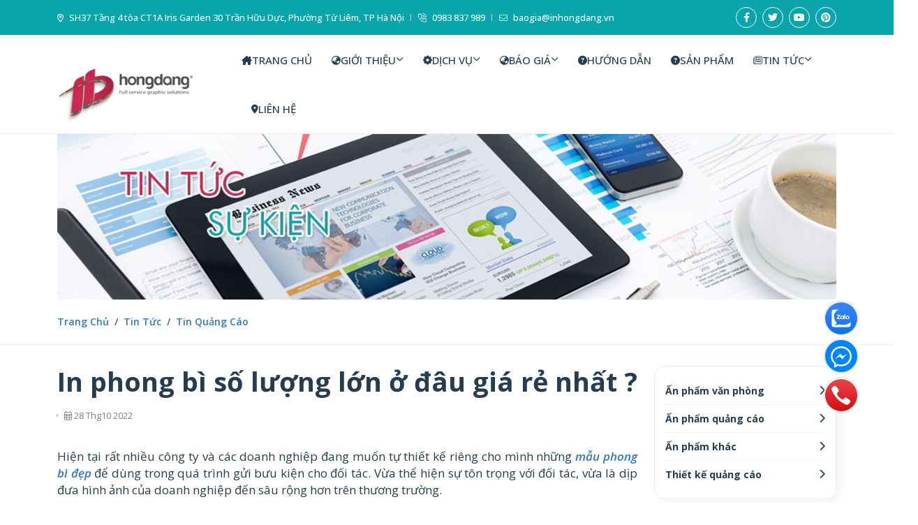

--- FILE ---
content_type: text/html; charset=utf-8
request_url: https://inhongdang.com.vn/in-phong-bi-so-luong-lon-o-dau-gia-re-nhat-862-6
body_size: 52186
content:
<!DOCTYPE html><html lang="vi" dir="ltr" class="no-js"><head><title>In phong b&#xEC; s&#x1ED1; l&#x1B0;&#x1EE3;ng l&#x1EDB;n &#x1EDF; &#x111;&#xE2;u gi&#xE1; r&#x1EBB; nh&#x1EA5;t ?</title><meta charset="UTF-8"><meta name="description" content="Hiện tại rất nhiều công ty và các doanh nghiệp đang muốn tự thiết kế riêng cho mình những mẫu phong bì đẹp để dùng trong quá trình gửi bưu kiện cho đối tác"><meta name="keywords" content="in phong bì"><meta name="generator" content="In Hồng Đăng"><meta name="viewport" content="width=device-width, initial-scale=1"><meta name="revisit-after" content="1 days"><meta name="DC.title" content="Công ty CP In Hồng Đăng"><meta name="geo.region" content="VN-HN"><meta name="geo.position" content="21.040472;105.764226"><meta name="ICBM" content="21.040472, 105.764226"><meta name="google-site-verification" content="cuElZfdddN2TqdYKDusaHbJlxMMaOCBqTFJoqRYBHvA"><link rel="preconnect" href="https://fonts.googleapis.com"><link rel="preconnect" href="https://fonts.gstatic.com" crossorigin><meta name="robots" content="index, follow"><link rel="stylesheet" href="/css/rblsa7aoqi1fhb8f2evgfw.styles.css?v=XlOqG8UHoD1yyiYRRDDTVmAM4P0"><link rel="stylesheet" href="https://fonts.googleapis.com/css2?family=Open+Sans:ital,wght@0,300..800;1,300..800&amp;display=swap"><script async src="https://www.googletagmanager.com/gtag/js?id=G-ENMD325XB9"></script><script>function gtag(){dataLayer.push(arguments)}window.dataLayer=window.dataLayer||[];gtag("js",new Date);gtag("config","G-ENMD325XB9")</script><script>!function(n,t,i,r,u,f,e){n.fbq||(u=n.fbq=function(){u.callMethod?u.callMethod.apply(u,arguments):u.queue.push(arguments)},n._fbq||(n._fbq=u),u.push=u,u.loaded=!0,u.version="2.0",u.agent="plliveweb",u.queue=[],f=t.createElement(i),f.async=!0,f.src=r,e=t.getElementsByTagName(i)[0],e.parentNode.insertBefore(f,e))}(window,document,"script","https://connect.facebook.net/en_US/fbevents.js");fbq("init","790032493372956",{external_id:"bc1eaafa-116f-420f-a70c-3cf58cc804a6"});fbq("track","PageView")</script><link rel="apple-touch-icon" sizes="76x76" href="/icons/icons_0/apple-touch-icon.png?v=4.0"><link rel="icon" type="image/png" sizes="32x32" href="/icons/icons_0/favicon-32x32.png?v=4.0"><link rel="icon" type="image/png" sizes="192x192" href="/icons/icons_0/android-chrome-72x72.png?v=4.0"><link rel="icon" type="image/png" sizes="16x16" href="/icons/icons_0/favicon-16x16.png?v=4.0"><link rel="manifest" href="/icons/icons_0/site.webmanifest?v=4.0"><link rel="mask-icon" href="/icons/icons_0/safari-pinned-tab.svg?v=4.0" color="#5bbad5"><link rel="shortcut icon" href="/icons/icons_0/favicon.ico?v=4.0"><meta name="msapplication-TileColor" content="#da532c"><meta name="msapplication-TileImage" content="/icons/icons_0/mstile-150x150.png?v=4.0"><meta name="msapplication-config" content="/icons/icons_0/browserconfig.xml?v=4.0"><meta name="theme-color" content="#ffffff"><body class="blog-details-section"><input name="__RequestVerificationToken" type="hidden" value="CfDJ8CXQnUoMp_VEmqU2J3HPcYgcYFTwRKAYItK4oROh7eag4NmM7_G1H5tSKr-XOfmBAWOl9-gB6g_LOvktgEs9zEYlHEIdMfwvjelt2gev1uPIhMULShW1ExRKTQFcdiWeg6FCXvpqXwa4dhZrSvXuE_0"><div class="ajax-loading-block-window" style="display:none"></div><div id="dialog-notifications-success" title="Thông báo" style="display:none"></div><div id="dialog-notifications-error" title="Lỗi" style="display:none"></div><div id="dialog-notifications-warning" title="Cảnh báo" style="display:none"></div><div id="bar-notification" class="bar-notification-container" data-close="Đóng"></div><!--[if lte IE 8]><div style="clear:both;height:59px;text-align:center;position:relative"><a href="http://www.microsoft.com/windows/internet-explorer/default.aspx" target="_blank"> <img src="/Themes/DefaultTheme/Content/images/ie_warning.jpg" height="42" width="820" alt="You are using an outdated browser. For a faster, safer browsing experience, upgrade for free today."> </a></div><![endif]--><header class="header-area header-style-1 header-height-2"><div class="header-top header-top-ptb-1 d-none d-lg-block"><div class="container"><div class="row align-items-center"><div class="col-xl-9 col-lg-8"><div class="header-info"><ul><li><a href="/contactus"><i class="fa-regular fa-location-dot"></i> SH37 Tầng 4 tòa CT1A Iris Garden 30 Trần Hữu Dực, Phường Từ Liêm, TP Hà Nội</a><li><a href="tel:0983 837 989" rel="nofollow"><i class="fa-light fa-phone-volume"></i> 0983 837 989</a><li><a href="mailto:0983 837 989" rel="nofollow"><i class="fa-light fa-envelope"></i> baogia@inhongdang.vn</a></ul></div></div><div class="col-xl-3 col-lg-4"><div class="header-info header-info-right"><div class="mobile-social-icon"><a href="https://www.facebook.com/congtyinhongdang" target="_blank" rel="noopener noreferrer"> <i class="fa-brands fa-facebook-f"></i> </a> <a href="https://twitter.com/printing_and" target="_blank" rel="noopener noreferrer"> <i class="fa-brands fa-twitter"></i> </a> <a href="https://www.youtube.com/@congtycophaninhongdang" target="_blank" rel="noopener noreferrer"> <i class="fa-brands fa-youtube"></i> </a> <a href="https://www.pinterest.com/congtyinan/" target="_blank" rel="noopener noreferrer"> <i class="fa-brands fa-pinterest"></i> </a></div></div></div></div></div></div><div class="header-bottom header-bottom-bg-color sticky-bar"><div class="container"><div class="header-wrap header-space-between position-relative"><div class="logo logo-width-1 d-block"><a href="/" class="logo navbar-brand"> <img class="img-fluid" src="https://www.inhongdang.com.vn/images/thumbs/0000733_logo.webp" title="CÔNG TY CỔ PHẦN THIẾT KẾ IN HỒNG ĐĂNG" alt="CÔNG TY CỔ PHẦN THIẾT KẾ IN HỒNG ĐĂNG" width="210" height="87"> </a></div><div class="header-nav d-none d-lg-flex"><div class="main-menu main-menu-padding-1 main-menu-lh-2 d-none d-lg-block font-heading"><nav><ul class="mobile-menu font-heading"><li><a href="/"> <i class="fa-solid fa-house-chimney"></i> <span>Trang ch&#x1EE7;</span> </a><li class="menu-item-has-children"><a href="/gioi-thieu" class="drop-down"> <i class="fa-solid fa-earth-asia"></i> <span>Gi&#x1EDB;i thi&#x1EC7;u</span> </a><ul class="sub-menu"><li><a href="/hinh-anh-cong-ty-1050-1"> <span>H&#xEC;nh &#x1EA3;nh c&#xF4;ng ty</span> </a><li><a href="/lien-ket-xuong-san-xuat-1110-1"> <span>Li&#xEA;n k&#x1EBF;t x&#x1B0;&#x1EDF;ng s&#x1EA3;n xu&#x1EA5;t</span> </a><li><a href="/gioi-thieu-chung-298-1"> <span>Gi&#x1EDB;i thi&#x1EC7;u chung</span> </a><li><a href="/co-cau-to-chuc-300-1"> <span>C&#x1A1; c&#x1EA5;u t&#x1ED5; ch&#x1EE9;c</span> </a><li><a href="/le-khai-truong-955-1"> <span>L&#x1EC5; Khai Tr&#x1B0;&#x1A1;ng</span> </a><li><a href="/van-hoa-doanh-nghiep-302-1"> <span>V&#x103;n h&#xF3;a doanh nghi&#x1EC7;p</span> </a><li><a href="/tat-nien-tong-ket-nam-2016-1108-1"> <span>T&#x1EA5;t ni&#xEA;n t&#x1ED5;ng k&#x1EBF;t n&#x103;m 2016</span> </a></ul><li class="menu-item-has-children position-static"><a href="/dich-vu" class="drop-down"> <i class="fa-solid fa-gear-complex"></i> <span>D&#x1ECB;ch v&#x1EE5;</span> </a><ul class="mega-menu"><li class="menu-item-has-children sub-mega-menu sub-mega-menu-width-22"><a href="/an-pham-van-phong" class="drop-down"> <span>&#x1EA4;n ph&#x1EA9;m v&#x103;n ph&#xF2;ng</span> </a><ul class="dropdown"><li><a href="/an-pham-van-phong/in-card-visit"> <span>In Card Visit</span> </a><li><a href="/an-pham-van-phong/in-phong-bi"> <span>In Phong B&#xEC;</span> </a><li><a href="/an-pham-van-phong/in-kep-file"> <span>In K&#x1EB9;p File</span> </a><li><a href="/an-pham-van-phong/in-hoa-don"> <span>In H&#xF3;a &#x110;&#x1A1;n</span> </a><li><a href="/an-pham-van-phong/in-sach-in-tap-chi"> <span>In s&#xE1;ch, In t&#x1EA1;p ch&#xED;</span> </a><li><a href="/an-pham-van-phong/in-so-tay-so-bia-da"> <span>In s&#x1ED5; tay, s&#x1ED5; b&#xEC;a da</span> </a><li><a href="/an-pham-van-phong/in-thiep-chuc-mung-nam-moi"> <span>In thi&#x1EC7;p ch&#xFA;c m&#x1EEB;ng n&#x103;m m&#x1EDB;i</span> </a><li><a href="/an-pham-van-phong/in-tieu-de-thu"> <span>In ti&#xEA;u &#x111;&#x1EC1; th&#x1B0;</span> </a><li><a href="/an-pham-van-phong/in-nhan-dia"> <span>In nh&#xE3;n &#x111;&#x129;a</span> </a><li><a href="/an-pham-van-phong/in-giay-ghi-chu"> <span>In gi&#x1EA5;y ghi ch&#xFA;</span> </a></ul><li class="menu-item-has-children sub-mega-menu sub-mega-menu-width-22"><a href="/an-pham-quang-cao" class="drop-down"> <span>&#x1EA4;n ph&#x1EA9;m qu&#x1EA3;ng c&#xE1;o</span> </a><ul class="dropdown"><li><a href="/an-pham-quang-cao/in-catalogue"> <span>In Catalogue</span> </a><li><a href="/an-pham-quang-cao/in-tui-giay"> <span>In T&#xFA;i Gi&#x1EA5;y</span> </a><li><a href="/an-pham-quang-cao/in-to-roi-flyer"> <span>In t&#x1EDD; r&#x1A1;i, Flyer</span> </a><li><a href="/an-pham-quang-cao/in-to-gap-brochure"> <span>In t&#x1EDD; g&#x1EA5;p, Brochure</span> </a><li><a href="/an-pham-quang-cao/in-poster"> <span>In poster</span> </a><li><a href="/an-pham-quang-cao/in-profile-ho-so-nang-luc"> <span>In profile, h&#x1ED3; s&#x1A1; n&#x103;ng l&#x1EF1;c</span> </a><li><a href="/an-pham-quang-cao/in-phong-bat"> <span>In ph&#xF4;ng b&#x1EA1;t</span> </a><li><a href="/an-pham-quang-cao/in-voucher"> <span>In Voucher</span> </a><li><a href="/an-pham-quang-cao/in-the-tich-diem"> <span>In Th&#x1EBB; T&#xED;ch &#x110;i&#x1EC3;m</span> </a><li><a href="/an-pham-quang-cao/in-bien-quang-cao"> <span>In bi&#x1EC3;n qu&#x1EA3;ng c&#xE1;o</span> </a></ul><li class="menu-item-has-children sub-mega-menu sub-mega-menu-width-22"><a href="/an-pham-khac" class="drop-down"> <span>&#x1EA4;n ph&#x1EA9;m kh&#xE1;c</span> </a><ul class="dropdown"><li><a href="/an-pham-khac/in-ky-yeu"> <span>In K&#x1EF7; Y&#x1EBF;u</span> </a><li><a href="/an-pham-khac/in-the-nhua"> <span>In Th&#x1EBB; Nh&#x1EF1;a</span> </a><li><a href="/an-pham-khac/in-lich-tet"> <span>In L&#x1ECB;ch T&#x1EBF;t</span> </a><li><a href="/an-pham-khac/in-tem-bao-hanh-tem-vo"> <span>In tem b&#x1EA3;o h&#xE0;nh, tem v&#x1EE1;</span> </a><li><a href="/an-pham-khac/in-menu-thuc-don"> <span>In menu, th&#x1EF1;c &#x111;&#x1A1;n</span> </a><li><a href="/an-pham-khac/in-bao-bi-vo-hop"> <span>In Bao B&#xEC;, V&#x1ECF; H&#x1ED9;p</span> </a><li><a href="/an-pham-khac/in-tem-nhan-tem-decal"> <span>In tem nh&#xE3;n, tem decal</span> </a><li><a href="/an-pham-khac/in-bao-li-xi"> <span>In Bao L&#xEC; X&#xEC;</span> </a><li><a href="/an-pham-khac/in-ve-xe-ve-su-kien"> <span>In v&#xE9; xe, v&#xE9; s&#x1EF1; ki&#x1EC7;n</span> </a><li><a href="/an-pham-khac/in-giay-khen-bang-khen"> <span>In gi&#x1EA5;y khen, b&#x1EB1;ng khen</span> </a></ul><li class="menu-item-has-children sub-mega-menu sub-mega-menu-width-22"><a href="/thiet-ke-quang-cao" class="drop-down"> <span>Thi&#x1EBF;t k&#x1EBF; qu&#x1EA3;ng c&#xE1;o</span> </a><ul class="dropdown"><li><a href="/thiet-ke-quang-cao/thiet-ke-logo-slogan"> <span>Thi&#x1EBF;t k&#x1EBF; logo, slogan</span> </a><li><a href="/thiet-ke-quang-cao/thiet-ke-nhan-dien-thuong-hieu"> <span>Thi&#x1EBF;t k&#x1EBF; nh&#x1EAD;n di&#x1EC7;n th&#x1B0;&#x1A1;ng hi&#x1EC7;u</span> </a><li><a href="/thiet-ke-quang-cao/thiet-ke-bao-bi-san-pham"> <span>Thi&#x1EBF;t k&#x1EBF; bao b&#xEC; s&#x1EA3;n ph&#x1EA9;m</span> </a><li><a href="/thiet-ke-quang-cao/thiet-ke-catalogue-profile"> <span>Thi&#x1EBF;t k&#x1EBF; catalogue, profile</span> </a><li><a href="/thiet-ke-quang-cao/thiet-ke-nhan-mac-hang-hoa"> <span>Thi&#x1EBF;t k&#x1EBF; nh&#xE3;n m&#xE1;c h&#xE0;ng h&#xF3;a</span> </a><li><a href="/thiet-ke-quang-cao/thiet-ke-card-visit-dep"> <span>Thi&#x1EBF;t k&#x1EBF; card visit &#x111;&#x1EB9;p</span> </a><li><a href="/thiet-ke-quang-cao/thiet-ke-banner-poster"> <span>Thi&#x1EBF;t k&#x1EBF; banner, poster</span> </a><li><a href="/thiet-ke-quang-cao/thiet-ke-phong-bat-bien-bang"> <span>Thi&#x1EBF;t k&#x1EBF; ph&#xF4;ng b&#x1EA1;t, bi&#x1EC3;n b&#x1EA3;ng</span> </a><li><a href="/thiet-ke-quang-cao/thiet-ke-tui-giay-an-tuong"> <span>Thi&#x1EBF;t k&#x1EBF; t&#xFA;i gi&#x1EA5;y &#x1EA5;n t&#x1B0;&#x1EE3;ng</span> </a><li><a href="/thiet-ke-quang-cao/thiet-ke-lich-doc-quyen"> <span>Thi&#x1EBF;t k&#x1EBF; l&#x1ECB;ch &#x111;&#x1ED9;c quy&#x1EC1;n</span> </a></ul></ul><li class="menu-item-has-children"><a href="/bao-gia" class="drop-down"> <i class="fa-solid fa-earth-asia"></i> <span>B&#xE1;o gi&#xE1;</span> </a><ul class="sub-menu"><li><a href="/bao-gia-in-catalogue-1133-105"> <span>B&#xE1;o gi&#xE1; in Catalogue</span> </a><li><a href="/bao-gia-in-the-nhua-1131-105"> <span>B&#xE1;o gi&#xE1; in th&#x1EBB; nh&#x1EF1;a</span> </a><li><a href="/bao-gia-in-tui-giay-1135-105"> <span>B&#xE1;o gi&#xE1; in t&#xFA;i gi&#x1EA5;y</span> </a><li><a href="/bao-gia-in-ky-yeu-2462-105"> <span>B&#xE1;o gi&#xE1; in k&#x1EF7; y&#x1EBF;u</span> </a><li><a href="/bao-gia-in-lich-tet-1210-105"> <span>B&#xE1;o&#xA0;gi&#xE1; in l&#x1ECB;ch t&#x1EBF;t</span> </a><li><a href="/bao-gia-in-phong-bi-2461-105"> <span>B&#xE1;o gi&#xE1; in phong b&#xEC;</span> </a><li><a href="/bao-gia-in-to-roi-2463-105"> <span>B&#xE1;o gi&#xE1; in t&#x1EDD; r&#x1A1;i</span> </a><li><a href="/bao-gia-in-tem-nhan-2464-105"> <span>B&#xE1;o gi&#xE1; in tem nh&#xE3;n</span> </a><li><a href="/bao-gia-in-bao-li-xi-1278-105"> <span>B&#xE1;o gi&#xE1; in bao l&#xEC; x&#xEC;</span> </a></ul><li><a href="/huong-dan"> <i class="fa-solid fa-circle-question"></i> <span>H&#x1B0;&#x1EDB;ng d&#x1EAB;n</span> </a><li><a href="/san-pham"> <i class="fa-solid fa-circle-question"></i> <span>S&#x1EA3;n ph&#x1EA9;m</span> </a><li class="menu-item-has-children"><a href="/tin-tuc" class="drop-down"> <i class="fa-light fa-newspaper"></i> <span>Tin t&#x1EE9;c</span> </a><ul class="sub-menu"><li><a href="/tin-du-an-da-thuc-hien"> <span>Tin d&#x1EF1; &#xE1;n &#x111;&#xE3; th&#x1EF1;c hi&#x1EC7;n</span> </a><li><a href="/tin-in-an"> <span>Tin in &#x1EA5;n</span> </a><li><a href="/tin-quang-cao"> <span>Tin qu&#x1EA3;ng c&#xE1;o</span> </a><li><a href="/tin-hong-dang"> <span>Tin H&#x1ED3;ng &#x110;&#x103;ng</span> </a><li><a href="/tin-khuyen-mai"> <span>Tin khuy&#x1EBF;n m&#xE3;i</span> </a><li><a href="/tin-tuyen-dung"> <span>Tin tuy&#x1EC3;n d&#x1EE5;ng</span> </a></ul><li><a href="/contactus"> <i class="fa-solid fa-location-dot"></i> <span>Li&#xEA;n h&#x1EC7;</span> </a></ul></nav></div></div><div class="header-action-icon-2 d-block d-lg-none"><div class="burger-icon burger-icon-white"><span class="burger-icon-top"></span> <span class="burger-icon-mid"></span> <span class="burger-icon-bottom"></span></div></div><div class="header-action-right d-block d-lg-none"><div class="header-action-2"><div class="header-action-icon-2"><a href="tel:0983 837 989" rel="nofollow"> <img alt="Hotline" src="/images/icon-headphone.svg"> <span class="pro-count white">?</span> </a></div></div></div></div></div></div></header><div class="mobile-header-active mobile-header-wrapper-style"><div class="mobile-header-wrapper-inner"><div class="mobile-header-top"><div class="mobile-header-logo"><a href="/" class="logo navbar-brand"> <img class="img-fluid" src="https://www.inhongdang.com.vn/images/thumbs/0000733_logo.webp" title="CÔNG TY CỔ PHẦN THIẾT KẾ IN HỒNG ĐĂNG" alt="CÔNG TY CỔ PHẦN THIẾT KẾ IN HỒNG ĐĂNG" width="210" height="87"> </a></div><div class="mobile-menu-close close-style-wrap close-style-position-inherit"><button class="close-style search-close"> <i class="icon-top"></i> <i class="icon-bottom"></i> </button></div></div><div class="mobile-header-content-area"><div class="mobile-menu-wrap mobile-header-border"><nav><ul class="mobile-menu font-heading"><li><a href="/"> <i class="fa-solid fa-house-chimney"></i> <span>Trang ch&#x1EE7;</span> </a><li class="menu-item-has-children"><a href="/gioi-thieu" class="drop-down"> <i class="fa-solid fa-earth-asia"></i> <span>Gi&#x1EDB;i thi&#x1EC7;u</span> </a><ul class="sub-menu"><li><a href="/hinh-anh-cong-ty-1050-1"> <span>H&#xEC;nh &#x1EA3;nh c&#xF4;ng ty</span> </a><li><a href="/lien-ket-xuong-san-xuat-1110-1"> <span>Li&#xEA;n k&#x1EBF;t x&#x1B0;&#x1EDF;ng s&#x1EA3;n xu&#x1EA5;t</span> </a><li><a href="/gioi-thieu-chung-298-1"> <span>Gi&#x1EDB;i thi&#x1EC7;u chung</span> </a><li><a href="/co-cau-to-chuc-300-1"> <span>C&#x1A1; c&#x1EA5;u t&#x1ED5; ch&#x1EE9;c</span> </a><li><a href="/le-khai-truong-955-1"> <span>L&#x1EC5; Khai Tr&#x1B0;&#x1A1;ng</span> </a><li><a href="/van-hoa-doanh-nghiep-302-1"> <span>V&#x103;n h&#xF3;a doanh nghi&#x1EC7;p</span> </a><li><a href="/tat-nien-tong-ket-nam-2016-1108-1"> <span>T&#x1EA5;t ni&#xEA;n t&#x1ED5;ng k&#x1EBF;t n&#x103;m 2016</span> </a></ul><li class="menu-item-has-children position-static"><a href="/dich-vu" class="drop-down"> <i class="fa-solid fa-gear-complex"></i> <span>D&#x1ECB;ch v&#x1EE5;</span> </a><ul class="mega-menu"><li class="menu-item-has-children sub-mega-menu sub-mega-menu-width-22"><a href="/an-pham-van-phong" class="drop-down"> <span>&#x1EA4;n ph&#x1EA9;m v&#x103;n ph&#xF2;ng</span> </a><ul class="dropdown"><li><a href="/an-pham-van-phong/in-card-visit"> <span>In Card Visit</span> </a><li><a href="/an-pham-van-phong/in-phong-bi"> <span>In Phong B&#xEC;</span> </a><li><a href="/an-pham-van-phong/in-kep-file"> <span>In K&#x1EB9;p File</span> </a><li><a href="/an-pham-van-phong/in-hoa-don"> <span>In H&#xF3;a &#x110;&#x1A1;n</span> </a><li><a href="/an-pham-van-phong/in-sach-in-tap-chi"> <span>In s&#xE1;ch, In t&#x1EA1;p ch&#xED;</span> </a><li><a href="/an-pham-van-phong/in-so-tay-so-bia-da"> <span>In s&#x1ED5; tay, s&#x1ED5; b&#xEC;a da</span> </a><li><a href="/an-pham-van-phong/in-thiep-chuc-mung-nam-moi"> <span>In thi&#x1EC7;p ch&#xFA;c m&#x1EEB;ng n&#x103;m m&#x1EDB;i</span> </a><li><a href="/an-pham-van-phong/in-tieu-de-thu"> <span>In ti&#xEA;u &#x111;&#x1EC1; th&#x1B0;</span> </a><li><a href="/an-pham-van-phong/in-nhan-dia"> <span>In nh&#xE3;n &#x111;&#x129;a</span> </a><li><a href="/an-pham-van-phong/in-giay-ghi-chu"> <span>In gi&#x1EA5;y ghi ch&#xFA;</span> </a></ul><li class="menu-item-has-children sub-mega-menu sub-mega-menu-width-22"><a href="/an-pham-quang-cao" class="drop-down"> <span>&#x1EA4;n ph&#x1EA9;m qu&#x1EA3;ng c&#xE1;o</span> </a><ul class="dropdown"><li><a href="/an-pham-quang-cao/in-catalogue"> <span>In Catalogue</span> </a><li><a href="/an-pham-quang-cao/in-tui-giay"> <span>In T&#xFA;i Gi&#x1EA5;y</span> </a><li><a href="/an-pham-quang-cao/in-to-roi-flyer"> <span>In t&#x1EDD; r&#x1A1;i, Flyer</span> </a><li><a href="/an-pham-quang-cao/in-to-gap-brochure"> <span>In t&#x1EDD; g&#x1EA5;p, Brochure</span> </a><li><a href="/an-pham-quang-cao/in-poster"> <span>In poster</span> </a><li><a href="/an-pham-quang-cao/in-profile-ho-so-nang-luc"> <span>In profile, h&#x1ED3; s&#x1A1; n&#x103;ng l&#x1EF1;c</span> </a><li><a href="/an-pham-quang-cao/in-phong-bat"> <span>In ph&#xF4;ng b&#x1EA1;t</span> </a><li><a href="/an-pham-quang-cao/in-voucher"> <span>In Voucher</span> </a><li><a href="/an-pham-quang-cao/in-the-tich-diem"> <span>In Th&#x1EBB; T&#xED;ch &#x110;i&#x1EC3;m</span> </a><li><a href="/an-pham-quang-cao/in-bien-quang-cao"> <span>In bi&#x1EC3;n qu&#x1EA3;ng c&#xE1;o</span> </a></ul><li class="menu-item-has-children sub-mega-menu sub-mega-menu-width-22"><a href="/an-pham-khac" class="drop-down"> <span>&#x1EA4;n ph&#x1EA9;m kh&#xE1;c</span> </a><ul class="dropdown"><li><a href="/an-pham-khac/in-ky-yeu"> <span>In K&#x1EF7; Y&#x1EBF;u</span> </a><li><a href="/an-pham-khac/in-the-nhua"> <span>In Th&#x1EBB; Nh&#x1EF1;a</span> </a><li><a href="/an-pham-khac/in-lich-tet"> <span>In L&#x1ECB;ch T&#x1EBF;t</span> </a><li><a href="/an-pham-khac/in-tem-bao-hanh-tem-vo"> <span>In tem b&#x1EA3;o h&#xE0;nh, tem v&#x1EE1;</span> </a><li><a href="/an-pham-khac/in-menu-thuc-don"> <span>In menu, th&#x1EF1;c &#x111;&#x1A1;n</span> </a><li><a href="/an-pham-khac/in-bao-bi-vo-hop"> <span>In Bao B&#xEC;, V&#x1ECF; H&#x1ED9;p</span> </a><li><a href="/an-pham-khac/in-tem-nhan-tem-decal"> <span>In tem nh&#xE3;n, tem decal</span> </a><li><a href="/an-pham-khac/in-bao-li-xi"> <span>In Bao L&#xEC; X&#xEC;</span> </a><li><a href="/an-pham-khac/in-ve-xe-ve-su-kien"> <span>In v&#xE9; xe, v&#xE9; s&#x1EF1; ki&#x1EC7;n</span> </a><li><a href="/an-pham-khac/in-giay-khen-bang-khen"> <span>In gi&#x1EA5;y khen, b&#x1EB1;ng khen</span> </a></ul><li class="menu-item-has-children sub-mega-menu sub-mega-menu-width-22"><a href="/thiet-ke-quang-cao" class="drop-down"> <span>Thi&#x1EBF;t k&#x1EBF; qu&#x1EA3;ng c&#xE1;o</span> </a><ul class="dropdown"><li><a href="/thiet-ke-quang-cao/thiet-ke-logo-slogan"> <span>Thi&#x1EBF;t k&#x1EBF; logo, slogan</span> </a><li><a href="/thiet-ke-quang-cao/thiet-ke-nhan-dien-thuong-hieu"> <span>Thi&#x1EBF;t k&#x1EBF; nh&#x1EAD;n di&#x1EC7;n th&#x1B0;&#x1A1;ng hi&#x1EC7;u</span> </a><li><a href="/thiet-ke-quang-cao/thiet-ke-bao-bi-san-pham"> <span>Thi&#x1EBF;t k&#x1EBF; bao b&#xEC; s&#x1EA3;n ph&#x1EA9;m</span> </a><li><a href="/thiet-ke-quang-cao/thiet-ke-catalogue-profile"> <span>Thi&#x1EBF;t k&#x1EBF; catalogue, profile</span> </a><li><a href="/thiet-ke-quang-cao/thiet-ke-nhan-mac-hang-hoa"> <span>Thi&#x1EBF;t k&#x1EBF; nh&#xE3;n m&#xE1;c h&#xE0;ng h&#xF3;a</span> </a><li><a href="/thiet-ke-quang-cao/thiet-ke-card-visit-dep"> <span>Thi&#x1EBF;t k&#x1EBF; card visit &#x111;&#x1EB9;p</span> </a><li><a href="/thiet-ke-quang-cao/thiet-ke-banner-poster"> <span>Thi&#x1EBF;t k&#x1EBF; banner, poster</span> </a><li><a href="/thiet-ke-quang-cao/thiet-ke-phong-bat-bien-bang"> <span>Thi&#x1EBF;t k&#x1EBF; ph&#xF4;ng b&#x1EA1;t, bi&#x1EC3;n b&#x1EA3;ng</span> </a><li><a href="/thiet-ke-quang-cao/thiet-ke-tui-giay-an-tuong"> <span>Thi&#x1EBF;t k&#x1EBF; t&#xFA;i gi&#x1EA5;y &#x1EA5;n t&#x1B0;&#x1EE3;ng</span> </a><li><a href="/thiet-ke-quang-cao/thiet-ke-lich-doc-quyen"> <span>Thi&#x1EBF;t k&#x1EBF; l&#x1ECB;ch &#x111;&#x1ED9;c quy&#x1EC1;n</span> </a></ul></ul><li class="menu-item-has-children"><a href="/bao-gia" class="drop-down"> <i class="fa-solid fa-earth-asia"></i> <span>B&#xE1;o gi&#xE1;</span> </a><ul class="sub-menu"><li><a href="/bao-gia-in-catalogue-1133-105"> <span>B&#xE1;o gi&#xE1; in Catalogue</span> </a><li><a href="/bao-gia-in-the-nhua-1131-105"> <span>B&#xE1;o gi&#xE1; in th&#x1EBB; nh&#x1EF1;a</span> </a><li><a href="/bao-gia-in-tui-giay-1135-105"> <span>B&#xE1;o gi&#xE1; in t&#xFA;i gi&#x1EA5;y</span> </a><li><a href="/bao-gia-in-ky-yeu-2462-105"> <span>B&#xE1;o gi&#xE1; in k&#x1EF7; y&#x1EBF;u</span> </a><li><a href="/bao-gia-in-lich-tet-1210-105"> <span>B&#xE1;o&#xA0;gi&#xE1; in l&#x1ECB;ch t&#x1EBF;t</span> </a><li><a href="/bao-gia-in-phong-bi-2461-105"> <span>B&#xE1;o gi&#xE1; in phong b&#xEC;</span> </a><li><a href="/bao-gia-in-to-roi-2463-105"> <span>B&#xE1;o gi&#xE1; in t&#x1EDD; r&#x1A1;i</span> </a><li><a href="/bao-gia-in-tem-nhan-2464-105"> <span>B&#xE1;o gi&#xE1; in tem nh&#xE3;n</span> </a><li><a href="/bao-gia-in-bao-li-xi-1278-105"> <span>B&#xE1;o gi&#xE1; in bao l&#xEC; x&#xEC;</span> </a></ul><li><a href="/huong-dan"> <i class="fa-solid fa-circle-question"></i> <span>H&#x1B0;&#x1EDB;ng d&#x1EAB;n</span> </a><li><a href="/san-pham"> <i class="fa-solid fa-circle-question"></i> <span>S&#x1EA3;n ph&#x1EA9;m</span> </a><li class="menu-item-has-children"><a href="/tin-tuc" class="drop-down"> <i class="fa-light fa-newspaper"></i> <span>Tin t&#x1EE9;c</span> </a><ul class="sub-menu"><li><a href="/tin-du-an-da-thuc-hien"> <span>Tin d&#x1EF1; &#xE1;n &#x111;&#xE3; th&#x1EF1;c hi&#x1EC7;n</span> </a><li><a href="/tin-in-an"> <span>Tin in &#x1EA5;n</span> </a><li><a href="/tin-quang-cao"> <span>Tin qu&#x1EA3;ng c&#xE1;o</span> </a><li><a href="/tin-hong-dang"> <span>Tin H&#x1ED3;ng &#x110;&#x103;ng</span> </a><li><a href="/tin-khuyen-mai"> <span>Tin khuy&#x1EBF;n m&#xE3;i</span> </a><li><a href="/tin-tuyen-dung"> <span>Tin tuy&#x1EC3;n d&#x1EE5;ng</span> </a></ul><li><a href="/contactus"> <i class="fa-solid fa-location-dot"></i> <span>Li&#xEA;n h&#x1EC7;</span> </a></ul></nav></div><div class="mobile-header-info-wrap"><div class="single-mobile-header-info"><a href="/contactus"><i class="fa-regular fa-location-dot"></i> SH37 Tầng 4 tòa CT1A Iris Garden 30 Trần Hữu Dực, Phường Từ Liêm, TP Hà Nội</a></div><div class="single-mobile-header-info"><a href="tel:0983 837 989" rel="nofollow"><i class="fa-light fa-phone-volume"></i> 0983 837 989</a></div><div class="single-mobile-header-info"><a href="mailto:0983 837 989" rel="nofollow"><i class="fa-light fa-envelope"></i> baogia@inhongdang.vn</a></div></div><div class="mobile-social-icon mb-50"><h6 class="mb-15">Theo dõi chúng tôi</h6><a href="https://www.facebook.com/congtyinhongdang" target="_blank" rel="noopener noreferrer"> <i class="fa-brands fa-facebook-f"></i> </a> <a href="https://twitter.com/printing_and" target="_blank" rel="noopener noreferrer"> <i class="fa-brands fa-twitter"></i> </a> <a href="https://www.youtube.com/@congtycophaninhongdang" target="_blank" rel="noopener noreferrer"> <i class="fa-brands fa-youtube"></i> </a> <a href="https://www.pinterest.com/congtyinan/" target="_blank" rel="noopener noreferrer"> <i class="fa-brands fa-pinterest"></i> </a></div><div class="site-copyright">Copyright 2026 &copy; IN HỒNG ĐĂNG.</div></div></div></div><main class="main"><div class="page-header"><div class="container"><img class="img-fluid" src="https://inhongdang.com.vn/images/thumbs/0002519_tin-quang-cao.jpeg" alt="Hình ảnh cho danh mục Tin quảng cáo" title="Hiển thị bài viết trong danh mục Tin quảng cáo" width="1320" height="280"></div></div><div class="page-header breadcrumb-wrap"><div class="container"><ul class="breadcrumb" itemscope itemtype="http://schema.org/BreadcrumbList"><li class="breadcrumb-item"><a href="/" title="Trang chủ">Trang chủ</a><li class="breadcrumb-item" itemprop="itemListElement" itemscope itemtype="http://schema.org/ListItem"><a href="/tin-tuc" itemprop="item"> <span itemprop="name">Tin t&#x1EE9;c</span> </a><meta itemprop="position" content="1"><li class="breadcrumb-item" itemprop="itemListElement" itemscope itemtype="http://schema.org/ListItem"><a href="/tin-quang-cao" itemprop="item"> <span itemprop="name">Tin qu&#x1EA3;ng c&#xE1;o</span> </a><meta itemprop="position" content="2"></ul></div></div><div class="page-content mt-30 mb-30"><div class="container"><div class="row"><div class="col-lg-9 col-md-9"><div class="single-page"><div class="single-header style-2"><h1 class="mb-10">In phong b&#xEC; s&#x1ED1; l&#x1B0;&#x1EE3;ng l&#x1EDB;n &#x1EDF; &#x111;&#xE2;u gi&#xE1; r&#x1EBB; nh&#x1EA5;t ?</h1><div class="single-header-meta"><div class="entry-meta meta-1 font-xs mt-10 mb-10"><span class="post-on has-dot"><i class="fa-light fa-calendar-days"></i> 28 Thg10 2022</span></div></div></div></div><div class="single-content"><p style="text-align:justify">Hiện tại rất nhiều công ty và các doanh nghiệp đang muốn tự thiết kế riêng cho mình những <em><strong><a href="https://inhongdang.com.vn/bai-viet/mau-phong-bi-dep-710-7">mẫu phong bì đẹp</a></strong></em> để dùng trong quá trình gửi bưu kiện cho đối tác. Vừa thể hiện sự tôn trọng với đối tác, vừa là dịp đưa hình ảnh của doanh nghiệp đến sâu rộng hơn trên thương trường.<br> <br> Chính vì vậy <strong>công ty in Hồng Đăng</strong> đã đưa ra hơn <em><strong>10000 mẫu phong bì</strong></em> theo nhiều phong cách khác nhau cho các bạn lựa chọn. Với rất nhiều kích thước đa dạng phù hợp với nhu cầu của khách hàng, được in trên chất liệu giấy tốt nên hình ảnh và màu sắc rất rõ nét, làm nổi bật tên thương hiệu và <a href="https://inhongdang.com.vn/thiet-ke-quang-cao/thiet-ke-logo-slogan">logo</a> của công ty bạn.<p style="text-align:center"><img alt="mau-phong-bi-dep" src="/images/images/in-phong-bi-a5.jpg"><p style="text-align:center"><em>Mẫu phong bì đẹp</em><h2 style="text-align:justify"><span style="font-family:Arial,Helvetica,sans-serif"><span style="font-size:16px"><strong>Đơn vị in phong bì uy tín tại Hà Nội</strong></span></span></h2><p style="text-align:justify"><strong>In Hồng Đăng</strong> luôn tự hào với đội ngũ thiết kế trình độ cao, sự sáng tạo luôn là một điểm mạnh mà công ty duy trì trong suốt thời gian hoạt động. Để góp phần đưa ra những sản phẩm tốt nhất cho các bạn. Với dịch vụ <strong><em><a href="https://inhongdang.com.vn/an-pham-van-phong/in-phong-bi">in phong bì</a> </em></strong>công ty cũng sẽ có những tùy chọn cực kì hấp dẫn đối với các bạn. Công ty với kinh nghiệm hơn 10 năm trong ngành công nghiệp in ấn, thiết kế. Sẽ đưa ra cho các bạn những sản phẩm vừa ý nhất.<br> &nbsp;<p style="text-align:center"><img alt="in-phong-bi" src="/images/images/in-phong-bi.jpg"><p style="text-align:justify"><br> Có rất nhiều ưu đãi được công ty đưa ra sẽ giúp cho giá thành của <strong>in phong bì</strong> rất rẻ. Trước hết đó là công ty sẽ hoàn toàn miễn phí đối với khâu thiết kế sản phẩm. Sẽ có nhiều offset cho các bạn lựa chọn như là &nbsp;Giấy Offset 120gsm + 60đ/chiếc hay Giấy Offset 140gsm + 140đ/chiếc. Ngoài ra sản phẩm phong bì cuối cùng còn được gia công bế dán và băng dính nắp. Công ty in Hồng Đăng sẽ giao hàng miễn phí cho các bạn. thời gian hoàn thành sản phẩm cực nhanh chỉ từ 2 đến 5 ngày.<p style="text-align:justify">Giá thành luôn là vấn đề trước tiên mà các doanh nghiệp quan tâm. Hiểu được tâm lý đó nên <a href="https://inhongdang.com.vn/"><strong>in Hồng Đăng</strong></a> luôn tối ưu trong các công đoạn in ấn thiết kế để đưa ra được một mức giá hợp lý cho các bạn. Hãy chọn in Hồng Đăng để cho ra được những chiếc phong bì tốt mà rẻ nhất cho bạn.</div></div><div class="col-lg-3 col-md-3 primary-sidebar sticky-sidebar"><div class="sidebar-widget widget-category-2 mb-20"><div class="sidebar-categories_menu"><ul class="list-service"><li class="menu-item-has-children"><a href="/an-pham-van-phong" class="drop-down"> <span>&#x1EA4;n ph&#x1EA9;m v&#x103;n ph&#xF2;ng</span> </a><ul class="sub-menu"><li><a href="/an-pham-van-phong/in-card-visit"> <span>In Card Visit</span> </a><li><a href="/an-pham-van-phong/in-phong-bi"> <span>In Phong B&#xEC;</span> </a><li><a href="/an-pham-van-phong/in-kep-file"> <span>In K&#x1EB9;p File</span> </a><li><a href="/an-pham-van-phong/in-hoa-don"> <span>In H&#xF3;a &#x110;&#x1A1;n</span> </a><li><a href="/an-pham-van-phong/in-sach-in-tap-chi"> <span>In s&#xE1;ch, In t&#x1EA1;p ch&#xED;</span> </a><li><a href="/an-pham-van-phong/in-so-tay-so-bia-da"> <span>In s&#x1ED5; tay, s&#x1ED5; b&#xEC;a da</span> </a><li><a href="/an-pham-van-phong/in-thiep-chuc-mung-nam-moi"> <span>In thi&#x1EC7;p ch&#xFA;c m&#x1EEB;ng n&#x103;m m&#x1EDB;i</span> </a><li><a href="/an-pham-van-phong/in-tieu-de-thu"> <span>In ti&#xEA;u &#x111;&#x1EC1; th&#x1B0;</span> </a><li><a href="/an-pham-van-phong/in-nhan-dia"> <span>In nh&#xE3;n &#x111;&#x129;a</span> </a><li><a href="/an-pham-van-phong/in-giay-ghi-chu"> <span>In gi&#x1EA5;y ghi ch&#xFA;</span> </a></ul><li class="menu-item-has-children"><a href="/an-pham-quang-cao" class="drop-down"> <span>&#x1EA4;n ph&#x1EA9;m qu&#x1EA3;ng c&#xE1;o</span> </a><ul class="sub-menu"><li><a href="/an-pham-quang-cao/in-catalogue"> <span>In Catalogue</span> </a><li><a href="/an-pham-quang-cao/in-tui-giay"> <span>In T&#xFA;i Gi&#x1EA5;y</span> </a><li><a href="/an-pham-quang-cao/in-to-roi-flyer"> <span>In t&#x1EDD; r&#x1A1;i, Flyer</span> </a><li><a href="/an-pham-quang-cao/in-to-gap-brochure"> <span>In t&#x1EDD; g&#x1EA5;p, Brochure</span> </a><li><a href="/an-pham-quang-cao/in-poster"> <span>In poster</span> </a><li><a href="/an-pham-quang-cao/in-profile-ho-so-nang-luc"> <span>In profile, h&#x1ED3; s&#x1A1; n&#x103;ng l&#x1EF1;c</span> </a><li><a href="/an-pham-quang-cao/in-phong-bat"> <span>In ph&#xF4;ng b&#x1EA1;t</span> </a><li><a href="/an-pham-quang-cao/in-voucher"> <span>In Voucher</span> </a><li><a href="/an-pham-quang-cao/in-the-tich-diem"> <span>In Th&#x1EBB; T&#xED;ch &#x110;i&#x1EC3;m</span> </a><li><a href="/an-pham-quang-cao/in-bien-quang-cao"> <span>In bi&#x1EC3;n qu&#x1EA3;ng c&#xE1;o</span> </a></ul><li class="menu-item-has-children"><a href="/an-pham-khac" class="drop-down"> <span>&#x1EA4;n ph&#x1EA9;m kh&#xE1;c</span> </a><ul class="sub-menu"><li><a href="/an-pham-khac/in-ky-yeu"> <span>In K&#x1EF7; Y&#x1EBF;u</span> </a><li><a href="/an-pham-khac/in-the-nhua"> <span>In Th&#x1EBB; Nh&#x1EF1;a</span> </a><li><a href="/an-pham-khac/in-lich-tet"> <span>In L&#x1ECB;ch T&#x1EBF;t</span> </a><li><a href="/an-pham-khac/in-tem-bao-hanh-tem-vo"> <span>In tem b&#x1EA3;o h&#xE0;nh, tem v&#x1EE1;</span> </a><li><a href="/an-pham-khac/in-menu-thuc-don"> <span>In menu, th&#x1EF1;c &#x111;&#x1A1;n</span> </a><li><a href="/an-pham-khac/in-bao-bi-vo-hop"> <span>In Bao B&#xEC;, V&#x1ECF; H&#x1ED9;p</span> </a><li><a href="/an-pham-khac/in-tem-nhan-tem-decal"> <span>In tem nh&#xE3;n, tem decal</span> </a><li><a href="/an-pham-khac/in-bao-li-xi"> <span>In Bao L&#xEC; X&#xEC;</span> </a><li><a href="/an-pham-khac/in-ve-xe-ve-su-kien"> <span>In v&#xE9; xe, v&#xE9; s&#x1EF1; ki&#x1EC7;n</span> </a><li><a href="/an-pham-khac/in-giay-khen-bang-khen"> <span>In gi&#x1EA5;y khen, b&#x1EB1;ng khen</span> </a></ul><li class="menu-item-has-children"><a href="/thiet-ke-quang-cao" class="drop-down"> <span>Thi&#x1EBF;t k&#x1EBF; qu&#x1EA3;ng c&#xE1;o</span> </a><ul class="sub-menu"><li><a href="/thiet-ke-quang-cao/thiet-ke-logo-slogan"> <span>Thi&#x1EBF;t k&#x1EBF; logo, slogan</span> </a><li><a href="/thiet-ke-quang-cao/thiet-ke-nhan-dien-thuong-hieu"> <span>Thi&#x1EBF;t k&#x1EBF; nh&#x1EAD;n di&#x1EC7;n th&#x1B0;&#x1A1;ng hi&#x1EC7;u</span> </a><li><a href="/thiet-ke-quang-cao/thiet-ke-bao-bi-san-pham"> <span>Thi&#x1EBF;t k&#x1EBF; bao b&#xEC; s&#x1EA3;n ph&#x1EA9;m</span> </a><li><a href="/thiet-ke-quang-cao/thiet-ke-catalogue-profile"> <span>Thi&#x1EBF;t k&#x1EBF; catalogue, profile</span> </a><li><a href="/thiet-ke-quang-cao/thiet-ke-nhan-mac-hang-hoa"> <span>Thi&#x1EBF;t k&#x1EBF; nh&#xE3;n m&#xE1;c h&#xE0;ng h&#xF3;a</span> </a><li><a href="/thiet-ke-quang-cao/thiet-ke-card-visit-dep"> <span>Thi&#x1EBF;t k&#x1EBF; card visit &#x111;&#x1EB9;p</span> </a><li><a href="/thiet-ke-quang-cao/thiet-ke-banner-poster"> <span>Thi&#x1EBF;t k&#x1EBF; banner, poster</span> </a><li><a href="/thiet-ke-quang-cao/thiet-ke-phong-bat-bien-bang"> <span>Thi&#x1EBF;t k&#x1EBF; ph&#xF4;ng b&#x1EA1;t, bi&#x1EC3;n b&#x1EA3;ng</span> </a><li><a href="/thiet-ke-quang-cao/thiet-ke-tui-giay-an-tuong"> <span>Thi&#x1EBF;t k&#x1EBF; t&#xFA;i gi&#x1EA5;y &#x1EA5;n t&#x1B0;&#x1EE3;ng</span> </a><li><a href="/thiet-ke-quang-cao/thiet-ke-lich-doc-quyen"> <span>Thi&#x1EBF;t k&#x1EBF; l&#x1ECB;ch &#x111;&#x1ED9;c quy&#x1EC1;n</span> </a></ul></ul></div></div><div class="html-widget"><div class="sidebar-widget"><h5 class="section-title style-1 mb-20">Tư vấn báo giá</h5><div class="sidebar-support s-list"><div class="s-item"><div class="s-img"><a href="//zalo.me/0983837989"><img class="img-fluid rounded-circle" src="/images/2023-10-27-04-04-14thuong.webp" alt="Trần Thương" width="100" height="100"></a></div><div class="s-info"><a class="s-name" href="//zalo.me/0983837989">Trần Thương</a><p class="s-phone"><i class="fa-light fa-phone-volume"></i>0983 837 989</p><a class="s-email" href="mailto:baogia@inhongdang.vn"><i class="fa-light fa-envelope"></i>baogia@inhongdang.vn</a></div></div><div class="s-item"><div class="s-img"><a href="//zalo.me/0983837989"><img class="img-fluid rounded-circle" src="/images/2023-10-27-04-04-21tham.webp" alt="Bùi Thắm" width="100" height="100"></a></div><div class="s-info"><a class="s-name" href="//zalo.me/0983837989">Bùi Thắm</a><p class="s-phone"><i class="fa-light fa-phone-volume"></i>0983 837 989</p><a class="s-email" href="mailto:baogia@inhongdang.vn"><i class="fa-light fa-envelope"></i>baogia@inhongdang.vn</a></div></div><div class="s-item"><div class="s-img"><a href="//zalo.me/0983837989"><img class="img-fluid rounded-circle" src="/images/2024-04-08-04-39-54nguyen-thi-quynh-trang.webp" alt="Quỳnh Trang" width="100" height="100"></a></div><div class="s-info"><a class="s-name" href="//zalo.me/0983837989">Quỳnh Trang</a><p class="s-phone"><i class="fa-light fa-phone-volume"></i>0983 837 989</p><a class="s-email" href="mailto:baogia@inhongdang.vn"><i class="fa-light fa-envelope"></i>baogia@inhongdang.vn</a></div></div></div></div></div></div></div></div></div></main><footer class="main"><section class="section-padding footer-mid"><div class="container"><div class="row"><div class="col-lg-4 border-end"><div class="widget-about font-md mb-0 mb-md-3 mb-lg-3 mb-xl-0 wow animate__animated animate__fadeInUp" data-wow-delay="0"><div class="mb-3"><p class="font-lg text-light">Liên hệ đặt hàng</p><img class="owl-lazy img-fluid" src="[data-uri]" data-src="/images/call_dathang.webp" alt="dat-hang" width="260" height="85"></div><ul class="contact-infor border-bottom pb-3 mb-3"><li><strong>Sáng từ: </strong> <span>8h00 ÷ 12h00</span><li><strong>Chiều từ: </strong><span>13h30 ÷ 17h30 (Chỉ nghỉ ngày CN)</span></ul><div class="mobile-social-icon justify-content-start mb-3"><h6 class="font-lg text-light">Theo dõi chúng tôi</h6><a href="https://www.facebook.com/congtyinhongdang" target="_blank" rel="noopener noreferrer"> <i class="fa-brands fa-facebook-f"></i> </a> <a href="https://twitter.com/printing_and" target="_blank" rel="noopener noreferrer"> <i class="fa-brands fa-twitter"></i> </a> <a href="https://www.youtube.com/@congtycophaninhongdang" target="_blank" rel="noopener noreferrer"> <i class="fa-brands fa-youtube"></i> </a> <a href="https://www.pinterest.com/congtyinan/" target="_blank" rel="noopener noreferrer"> <i class="fa-brands fa-pinterest"></i> </a></div><div class="d-none d-md-block"><a href="http://online.gov.vn/CustomWebsiteDisplay.aspx?DocId=37141" target="_blank"> <img width="225" height="85" alt="logo bộ công thương" class="owl-lazy img-fluid" src="[data-uri]" data-src="/images/dathongbao.webp"> </a></div></div></div><div class="col-lg-8"><div class="row"><div class="col-md-12"><div class="widget-about border-bottom pb-3 font-md mb-md-3 mb-lg-3 mb-xl-0 row align-items-center"><div class="col-md-3 text-center d-none d-md-block"><a href="/"><img class="owl-lazy img-fluid" src="[data-uri]" data-src="/images/logo-trang.webp" alt="Công ty cổ phần In Hồng Đăng" width="110" height="90"></a></div><div class="col-md-9"><ul class="contact-infor"><li><a href="/contactus"> <i class="fa-regular fa-location-dot"></i> VPGD: SH37 Tầng 4 tòa CT1A Iris Garden 30 Trần Hữu Dực, Phường Từ Liêm, TP Hà Nội </a><li><a href="tel:0983 837 989" rel="nofollow"> <i class="fa-light fa-phone-volume"></i> Hotline: 0983 837 989 </a><li><a href="mailto:0983 837 989" rel="nofollow"> <i class="fa-light fa-envelope"></i> Email: baogia@inhongdang.vn </a></ul></div></div></div><div class="footer-link-widget col-md-3 wow animate__animated animate__fadeInUp d-none d-md-block" data-wow-delay=".2s"><h4 class="widget-title">Link nhanh</h4><ul class="footer-list"><li><a href="/an-pham-quang-cao/in-catalogue"> <span>In catalogue chuy&#xEA;n nghi&#x1EC7;p</span> </a><li><a href="/an-pham-khac/in-ky-yeu"> <span>In k&#x1EF7; y&#x1EBF;u gi&#xE1; r&#x1EBB;</span> </a><li><a href="/an-pham-van-phong/in-phong-bi"> <span>In phong b&#xEC; &#x1EA5;n t&#x1B0;&#x1EE3;ng</span> </a><li><a href="/an-pham-khac/in-the-nhua"> <span>In th&#x1EBB; nh&#x1EF1;a l&#x1EA5;y ngay</span> </a><li><a href="/an-pham-quang-cao/in-tui-giay"> <span>In t&#xFA;i gi&#x1EA5;y gi&#xE1; r&#x1EBB;</span> </a></ul></div><div class="footer-link-widget col-md-3 wow animate__animated animate__fadeInUp d-none d-md-block" data-wow-delay=".3s"><h4 class="widget-title">Đặc biệt</h4><ul class="footer-list"><li><a href="/thiet-ke-quang-cao/thiet-ke-nhan-dien-thuong-hieu"> <span>Thi&#x1EBF;t k&#x1EBF; th&#x1B0;&#x1A1;ng hi&#x1EC7;u</span> </a><li><a href="/an-pham-khac/in-tem-bao-hanh-tem-vo"> <span>In tem b&#x1EA3;o h&#xE0;nh</span> </a><li><a href="/an-pham-khac/in-bao-bi-vo-hop"> <span>In bao b&#xEC;, v&#x1ECF; h&#x1ED9;p</span> </a><li><a href="/thiet-ke-quang-cao/thiet-ke-logo-slogan"> <span>Thi&#x1EBF;t k&#x1EBF; logo &#x111;&#x1ED9;c</span> </a><li><a href="/thiet-ke-quang-cao/thiet-ke-catalogue-profile"> <span>Thi&#x1EBF;t k&#x1EBF; catalogue</span> </a></ul></div><div class="footer-link-widget col-md-3 wow animate__animated animate__fadeInUp d-none d-md-block" data-wow-delay=".4s"><h4 class="widget-title">Hướng dẫn</h4><ul class="footer-list"><li><a href="/huong-dan#huong-dan-dat-hang"> <span>H&#x1B0;&#x1EDB;ng d&#x1EAB;n &#x111;&#x1EB7;t h&#xE0;ng</span> </a><li><a href="/huong-dan#huong-dan-thanh-toan"> <span>H&#x1B0;&#x1EDB;ng d&#x1EAB;n thanh to&#xE1;n</span> </a><li><a href="/huong-dan#huong-dan-giao-hang"> <span>H&#x1B0;&#x1EDB;ng d&#x1EAB;n giao h&#xE0;ng</span> </a><li><a href="/huong-dan#quy-dinh-chung"> <span>Quy &#x111;&#x1ECB;nh chung</span> </a><li><a href="/huong-dan#chinh-sach-khach-hang"> <span>Ch&#xED;nh s&#xE1;ch kh&#xE1;ch h&#xE0;ng</span> </a></ul></div><div class="footer-link-widget col-md-3 wow animate__animated animate__fadeInUp d-none d-md-block" data-wow-delay=".4s"><h4 class="widget-title">Liên hệ cần thiết</h4><ul class="footer-list"><li><a href="/ban-giam-doc-856-5"> <span>Ban gi&#xE1;m &#x111;&#x1ED1;c</span> </a><li><a href="/phong-hanh-chinh-kinh-doanh-857-5"> <span>Ph&#xF2;ng HC - KD</span> </a><li><a href="/phong-ke-toan-tai-chinh-858-5"> <span>Ph&#xF2;ng k&#x1EBF; to&#xE1;n - t&#xE0;i ch&#xED;nh</span> </a><li><a href="/phong-thiet-ke-859-5"> <span>Ph&#xF2;ng thi&#x1EBF;t k&#x1EBF;</span> </a><li><a href="/phong-san-xuat-1086-5"> <span>Ph&#xF2;ng s&#x1EA3;n xu&#x1EA5;t</span> </a></ul></div></div></div></div></div></section><div class="pb-2 pt-2"><div class="container"><div class="row align-items-center"><div class="col-xl-6 col-lg-6 col-md-6"><div class="d-flex gap-3 align-items-center"><a href="/"> <img class="owl-lazy img-fluid" src="[data-uri]" data-src="/images/logo-footer.webp" alt="In Hồng Đăng" width="144" height="32"> </a><p class="font-sm mb-0">&copy; 2026 IN HỒNG ĐĂNG</div></div><div class="col-xl-6 col-lg-6 col-md-6 text-end d-none d-md-block"><ul class="d-flex gap-3 justify-content-end align-items-center"><li><a href="https://maps.app.goo.gl/VnaXQcX4Wf32HCwK8" target="_blank"> <i class="fa-regular fa-location-dot"></i> <span>T&#xEC;m &#x111;&#x1B0;&#x1EDD;ng</span> </a><li><a href="/huong-dan#huong-dan-thanh-toan"> <i class="fa-light fa-chart-line"></i> <span>Thanh to&#xE1;n</span> </a><li><a href="/contactus"> <i class="fa-light fa-circle-info"></i> <span>Li&#xEA;n h&#x1EC7;</span> </a></ul></div></div></div></div></footer><script src="/js/0ca2axavrldda5zamskjqw.scripts.js?v=EFgnd7113PKZCzqRMRY1Gb3SXAI"></script><script>var localized_data={AjaxCartFailure:"Không thêm được sản phẩm. Vui lòng làm mới trang và thử một lần nữa."};AjaxCart.init(!1,".cart-info .bag .qty",".cart-info .heart .qty","#flyout-cart",localized_data)</script><div class="list-sharing"><ul class="listing"><li class="item"><a class="item--icon" href="//zalo.me/0983837989" target="_blank" rel="nofollow"> <svg viewBox="0 0 44 44" fill="none" xmlns="http://www.w3.org/2000/svg"><circle cx="22" cy="22" r="22" fill="url(#paint4_linear)"></circle><g clip-path="url(#clip0)"><path fill-rule="evenodd" clip-rule="evenodd" d="M15.274 34.0907C15.7773 34.0856 16.2805 34.0804 16.783 34.0804C16.7806 34.0636 16.7769 34.0479 16.7722 34.0333C16.777 34.0477 16.7808 34.0632 16.7832 34.0798C16.8978 34.0798 17.0124 34.0854 17.127 34.0965H25.4058C26.0934 34.0965 26.7809 34.0977 27.4684 34.0989C28.8434 34.1014 30.2185 34.1039 31.5935 34.0965H31.6222C33.5357 34.0798 35.0712 32.5722 35.0597 30.7209V27.4784C35.0597 27.4582 35.0612 27.4333 35.0628 27.4071C35.0676 27.3257 35.0731 27.2325 35.0368 27.2345C34.9337 27.2401 34.7711 27.2757 34.7138 27.3311C34.2744 27.6145 33.8483 27.924 33.4222 28.2335C32.57 28.8525 31.7179 29.4715 30.7592 29.8817C27.0284 31.0993 23.7287 31.157 20.2265 30.3385C20.0349 30.271 19.9436 30.2786 19.7816 30.292C19.6773 30.3007 19.5436 30.3118 19.3347 30.3068C19.3093 30.3077 19.2829 30.3085 19.2554 30.3093C18.9099 30.3197 18.4083 30.3348 17.8088 30.6877C16.4051 31.1034 14.5013 31.157 13.5175 31.0147C13.522 31.0245 13.5247 31.0329 13.5269 31.0407C13.5236 31.0341 13.5204 31.0275 13.5173 31.0208C13.5036 31.0059 13.4864 30.9927 13.4696 30.98C13.4163 30.9393 13.3684 30.9028 13.46 30.8268C13.4867 30.8102 13.5135 30.7929 13.5402 30.7757C13.5937 30.7412 13.6472 30.7067 13.7006 30.6771C14.4512 30.206 15.1559 29.6905 15.6199 28.9311C16.2508 28.1911 15.9584 27.9025 15.4009 27.3524L15.3799 27.3317C12.6639 24.6504 11.8647 21.8054 12.148 17.9785C12.486 15.8778 13.4829 14.0708 14.921 12.4967C15.7918 11.5433 16.8288 10.7729 17.9632 10.1299C17.9796 10.1198 17.9987 10.1116 18.0182 10.1032C18.0736 10.0793 18.1324 10.0541 18.1408 9.98023C18.1475 9.92191 18.0507 9.90264 18.0163 9.90264C17.3698 9.90264 16.7316 9.89705 16.0964 9.89148C14.8346 9.88043 13.5845 9.86947 12.3041 9.90265C10.465 9.95254 8.78889 11.1779 8.81925 13.3614C8.82689 17.2194 8.82435 21.0749 8.8218 24.9296C8.82053 26.8567 8.81925 28.7835 8.81925 30.7104C8.81925 32.5007 10.2344 34.0028 12.085 34.0749C13.1465 34.1125 14.2107 34.1016 15.274 34.0907ZM13.5888 31.1403C13.5935 31.1467 13.5983 31.153 13.6032 31.1594C13.7036 31.2455 13.8031 31.3325 13.9021 31.4202C13.8063 31.3312 13.7072 31.2423 13.6035 31.1533C13.5982 31.1487 13.5933 31.1444 13.5888 31.1403ZM16.5336 33.8108C16.4979 33.7885 16.4634 33.7649 16.4337 33.7362C16.4311 33.7358 16.4283 33.7352 16.4254 33.7345C16.4281 33.7371 16.4308 33.7397 16.4335 33.7423C16.4632 33.7683 16.4978 33.79 16.5336 33.8108Z" fill="white"></path><path d="M17.6768 21.6754C18.5419 21.6754 19.3555 21.6698 20.1633 21.6754C20.6159 21.6809 20.8623 21.8638 20.9081 22.213C20.9597 22.6509 20.6961 22.9447 20.2034 22.9502C19.2753 22.9613 18.3528 22.9558 17.4247 22.9558C17.1554 22.9558 16.8919 22.9669 16.6226 22.9502C16.2903 22.9336 15.9637 22.8671 15.8033 22.5345C15.6429 22.2019 15.7575 21.9026 15.9752 21.631C16.8575 20.5447 17.7455 19.4527 18.6336 18.3663C18.6851 18.2998 18.7367 18.2333 18.7883 18.1723C18.731 18.0781 18.6508 18.1224 18.582 18.1169C17.9633 18.1114 17.3388 18.1169 16.72 18.1114C16.5768 18.1114 16.4335 18.0947 16.296 18.067C15.9695 17.995 15.7689 17.679 15.8434 17.3686C15.895 17.158 16.0669 16.9862 16.2846 16.9363C16.4221 16.903 16.5653 16.8864 16.7085 16.8864C17.7284 16.8809 18.7539 16.8809 19.7737 16.8864C19.9571 16.8809 20.1347 16.903 20.3123 16.9474C20.7019 17.0749 20.868 17.4241 20.7133 17.7899C20.5758 18.1058 20.3581 18.3774 20.1404 18.649C19.3899 19.5747 18.6393 20.4948 17.8888 21.4093C17.8258 21.4814 17.7685 21.5534 17.6768 21.6754Z" fill="white"></path><path d="M24.3229 18.7604C24.4604 18.5886 24.6036 18.4279 24.8385 18.3835C25.2911 18.2948 25.7151 18.5775 25.7208 19.021C25.738 20.1295 25.7323 21.2381 25.7208 22.3467C25.7208 22.6349 25.526 22.8899 25.2453 22.973C24.9588 23.0783 24.6322 22.9952 24.4432 22.7568C24.3458 22.6404 24.3057 22.6183 24.1682 22.7236C23.6468 23.1338 23.0567 23.2058 22.4207 23.0063C21.4009 22.6848 20.9827 21.9143 20.8681 20.9776C20.7478 19.9632 21.0973 19.0986 22.0369 18.5664C22.816 18.1175 23.6067 18.1563 24.3229 18.7604ZM22.2947 20.7836C22.3061 21.0275 22.3863 21.2603 22.5353 21.4543C22.8447 21.8534 23.4348 21.9365 23.8531 21.6372C23.9218 21.5873 23.9848 21.5263 24.0421 21.4543C24.363 21.033 24.363 20.3402 24.0421 19.9189C23.8817 19.7027 23.6296 19.5752 23.3603 19.5697C22.7301 19.5309 22.289 20.002 22.2947 20.7836ZM28.2933 20.8168C28.2474 19.3923 29.2157 18.3281 30.5907 18.2893C32.0517 18.245 33.1174 19.1928 33.1632 20.5785C33.209 21.9808 32.321 22.973 30.9517 23.106C29.4563 23.2502 28.2704 22.2026 28.2933 20.8168ZM29.7313 20.6838C29.7199 20.961 29.8058 21.2326 29.9777 21.4598C30.2928 21.8589 30.8829 21.9365 31.2955 21.6261C31.3585 21.5818 31.41 21.5263 31.4616 21.4709C31.7939 21.0496 31.7939 20.3402 31.4673 19.9189C31.3069 19.7083 31.0548 19.5752 30.7855 19.5697C30.1668 19.5364 29.7313 19.991 29.7313 20.6838ZM27.7891 19.7138C27.7891 20.573 27.7948 21.4321 27.7891 22.2912C27.7948 22.6848 27.474 23.0118 27.0672 23.0229C26.9985 23.0229 26.924 23.0174 26.8552 23.0007C26.5688 22.9287 26.351 22.6349 26.351 22.2857V17.8791C26.351 17.6186 26.3453 17.3636 26.351 17.1031C26.3568 16.6763 26.6375 16.3992 27.0615 16.3992C27.4969 16.3936 27.7891 16.6708 27.7891 17.1142C27.7948 17.9789 27.7891 18.8491 27.7891 19.7138Z" fill="white"></path><path d="M22.2947 20.7828C22.289 20.0013 22.7302 19.5302 23.3547 19.5634C23.6239 19.5745 23.876 19.702 24.0364 19.9181C24.3573 20.3339 24.3573 21.0322 24.0364 21.4535C23.7271 21.8526 23.1369 21.9357 22.7187 21.6364C22.65 21.5865 22.5869 21.5255 22.5296 21.4535C22.3864 21.2595 22.3062 21.0267 22.2947 20.7828ZM29.7314 20.683C29.7314 19.9957 30.1668 19.5357 30.7856 19.569C31.0549 19.5745 31.307 19.7075 31.4674 19.9181C31.794 20.3394 31.794 21.0544 31.4617 21.4701C31.1408 21.8636 30.545 21.9302 30.1382 21.6198C30.0752 21.5754 30.0236 21.52 29.9778 21.459C29.8059 21.2318 29.7257 20.9602 29.7314 20.683Z" fill="#0068FF"></path></g><defs><linearGradient id="paint4_linear" x1="22" y1="0" x2="22" y2="44" gradientUnits="userSpaceOnUse"><stop stop-color="#3985f7"></stop><stop offset="1" stop-color="#1272e8"></stop></linearGradient><clipPath id="clip0"><rect width="26.3641" height="24.2" fill="white" transform="translate(8.78906 9.90234)"></rect></clipPath></defs></svg> <span class="tooltip-text">Chat với chúng tôi qua Zalo</span> </a><li class="item"><a class="item--icon" target="_blank" href="https://www.facebook.com/congtyinhongdang" style="background:#0084ff"> <svg fill="#ffffff" width="40px" height="40px" viewBox="0 0 32 32" xmlns="http://www.w3.org/2000/svg"><g id="SVGRepo_bgCarrier" stroke-width="0"></g><g id="SVGRepo_tracerCarrier" stroke-linecap="round" stroke-linejoin="round"></g><g id="SVGRepo_iconCarrier"><path d="M 16 4 C 9.410156 4 4 9.136719 4 15.5 C 4 18.890625 5.570313 21.902344 8 24 L 8 28.625 L 12.4375 26.40625 C 13.566406 26.746094 14.746094 27 16 27 C 22.589844 27 28 21.863281 28 15.5 C 28 9.136719 22.589844 4 16 4 Z M 16 6 C 21.558594 6 26 10.265625 26 15.5 C 26 20.734375 21.558594 25 16 25 C 14.804688 25 13.664063 24.773438 12.59375 24.40625 L 12.1875 24.28125 L 10 25.375 L 10 23.125 L 9.625 22.8125 C 7.40625 21.0625 6 18.441406 6 15.5 C 6 10.265625 10.441406 6 16 6 Z M 14.875 12.34375 L 8.84375 18.71875 L 14.25 15.71875 L 17.125 18.8125 L 23.09375 12.34375 L 17.8125 15.3125 Z"></path></g></svg> <span class="tooltip-text">Chat với chúng tôi qua Facebook</span> </a><li class="item"><a class="item--icon" href="tel:0983837989" rel="nofollow"> <svg viewBox="0 0 44 44" fill="none" xmlns="http://www.w3.org/2000/svg"><circle cx="22" cy="22" r="22" fill="url(#paint2_linear)"></circle><path fill-rule="evenodd" clip-rule="evenodd" d="M14.0087 9.35552C14.1581 9.40663 14.3885 9.52591 14.5208 9.61114C15.3315 10.148 17.5888 13.0324 18.3271 14.4726C18.7495 15.2949 18.8903 15.9041 18.758 16.3558C18.6214 16.8415 18.3953 17.0971 17.384 17.9109C16.9786 18.239 16.5988 18.5756 16.5391 18.6651C16.3855 18.8866 16.2617 19.3212 16.2617 19.628C16.266 20.3395 16.7269 21.6305 17.3328 22.6232C17.8021 23.3944 18.6428 24.3828 19.4749 25.1413C20.452 26.0361 21.314 26.6453 22.2869 27.1268C23.5372 27.7488 24.301 27.9064 24.86 27.6466C25.0008 27.5826 25.1501 27.4974 25.1971 27.4591C25.2397 27.4208 25.5683 27.0202 25.9268 26.5772C26.618 25.7079 26.7759 25.5674 27.2496 25.4055C27.8513 25.201 28.4657 25.2563 29.0844 25.5716C29.5538 25.8145 30.5779 26.4493 31.2393 26.9095C32.1098 27.5187 33.9703 29.0355 34.2221 29.3381C34.6658 29.8834 34.7427 30.5821 34.4439 31.3534C34.1281 32.1671 32.8992 33.6925 32.0415 34.3444C31.2649 34.9323 30.7145 35.1581 29.9891 35.1922C29.3917 35.222 29.1442 35.1709 28.3804 34.8556C22.3893 32.3887 17.6059 28.7075 13.8081 23.65C11.8239 21.0084 10.3134 18.2688 9.28067 15.427C8.67905 13.7696 8.64921 13.0495 9.14413 12.2017C9.35753 11.8438 10.2664 10.9575 10.9278 10.4633C12.0288 9.64524 12.5365 9.34273 12.9419 9.25754C13.2193 9.19787 13.7014 9.24473 14.0087 9.35552Z" fill="white"></path><defs><linearGradient id="paint2_linear" x1="22" y1="-7.26346e-09" x2="22.1219" y2="40.5458" gradientUnits="userSpaceOnUse"><stop stop-color="#e8434c"></stop><stop offset="1" stop-color="#d61114"></stop></linearGradient></defs></svg> <span class="tooltip-text">Gọi ngay cho chúng tôi</span> </a></ul></div>

--- FILE ---
content_type: image/svg+xml
request_url: https://inhongdang.com.vn/images/icon-headphone.svg
body_size: 535
content:
<svg width="36" height="36" viewBox="0 0 36 36" fill="none" xmlns="http://www.w3.org/2000/svg">
<path d="M31.5 18.636V16.5C31.5 12.9196 30.0777 9.4858 27.546 6.95406C25.0142 4.42232 21.5805 3 18 3C14.4196 3 10.9858 4.42232 8.45411 6.95406C5.92236 9.4858 4.50005 12.9196 4.50005 16.5V18.636C2.92679 19.3287 1.63925 20.5409 0.85298 22.0696C0.0667119 23.5983 -0.170561 25.3506 0.180884 27.0334C0.532329 28.7161 1.45116 30.227 2.78355 31.3132C4.11595 32.3994 5.78103 32.9949 7.50005 33H10.5V18H7.50005V16.5C7.50005 13.7152 8.60629 11.0445 10.5754 9.07538C12.5446 7.10625 15.2153 6 18 6C20.7848 6 23.4555 7.10625 25.4247 9.07538C27.3938 11.0445 28.5 13.7152 28.5 16.5V18H25.5V30H19.5V33H28.5C30.2191 32.9949 31.8841 32.3994 33.2165 31.3132C34.5489 30.227 35.4678 28.7161 35.8192 27.0334C36.1707 25.3506 35.9334 23.5983 35.1471 22.0696C34.3608 20.5409 33.0733 19.3287 31.5 18.636ZM7.50005 30C6.30657 30 5.16198 29.5259 4.31807 28.682C3.47415 27.8381 3.00005 26.6935 3.00005 25.5C3.00005 24.3065 3.47415 23.1619 4.31807 22.318C5.16198 21.4741 6.30657 21 7.50005 21V30ZM28.5 30V21C29.6935 21 30.8381 21.4741 31.682 22.318C32.5259 23.1619 33 24.3065 33 25.5C33 26.6935 32.5259 27.8381 31.682 28.682C30.8381 29.5259 29.6935 30 28.5 30Z" fill="#253D4E"/>
</svg>